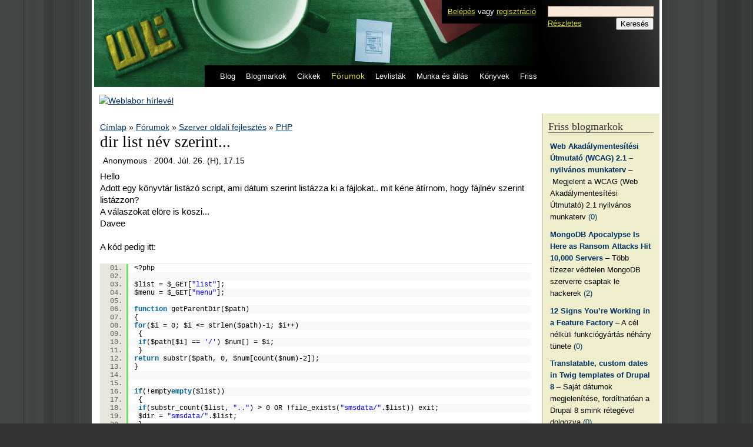

--- FILE ---
content_type: text/html; charset=utf-8
request_url: http://weblabor.hu/forumok/temak/2955
body_size: 9019
content:
<!DOCTYPE html PUBLIC "-//W3C//DTD XHTML 1.0 Strict//EN" "http://www.w3.org/TR/xhtml1/DTD/xhtml1-strict.dtd">
<html xmlns="http://www.w3.org/1999/xhtml" xml:lang="hu" lang="hu">

<head>
<meta http-equiv="Content-Type" content="text/html; charset=utf-8" />
  <title>dir list név szerint... &middot; Weblabor</title>
  <meta name="viewport" content="maximum-scale=1.0,width=device-width,initial-scale=1.0" />
  <meta http-equiv="Content-Type" content="text/html; charset=utf-8" />
<link rel="alternate" type="application/rss+xml" title="Comments for &quot;dir list név szerint...&quot;" href="http://weblabor.hu/rss/hozzaszolas/forumok/temak/2955" />
<link rel="shortcut icon" href="/misc/favicon.ico" type="image/x-icon" />

 <meta name="author" content="Weblabor" />
 <meta http-equiv="Content-Language" content="hu" />
 <meta name="robots" content="index, follow" />
 <meta name="revisit-after" content="7 days" />
 <meta name="verify-v1" content="xVGI+oagDma6DwB0tjQrwPASRzHtb4h+9V61Y/TaeUA=" />
 <link rel="start" title="Weblabor - A fejlesztői forrás" href="/" />
 <link rel="search" title="Weblabor keresés" href="/kereses" />
 <link rel="search" type="application/opensearchdescription+xml" title="Weblabor keresés" href="http://weblabor.hu/misc/search/opensearch.xml" />
 <link rel="license" title="Weblabor licenc" href="http://creativecommons.org/licenses/by-nc-sa/2.0/" />
 <!--
 <rdf:RDF xmlns="http://web.resource.org/cc/"
     xmlns:dc="http://purl.org/dc/elements/1.1/"
     xmlns:rdf="http://www.w3.org/1999/02/22-rdf-syntax-ns#">
  <Work rdf:about="">
   <dc:type rdf:resource="http://purl.org/dc/dcmitype/Text" />
   <license rdf:resource="http://creativecommons.org/licenses/by-nc-sa/2.0/" />
  </Work>
  <License rdf:about="http://creativecommons.org/licenses/by-nc-sa/2.0/">
   <permits rdf:resource="http://web.resource.org/cc/Reproduction" />
   <permits rdf:resource="http://web.resource.org/cc/Distribution" />
   <requires rdf:resource="http://web.resource.org/cc/Notice" />
   <requires rdf:resource="http://web.resource.org/cc/Attribution" />
   <prohibits rdf:resource="http://web.resource.org/cc/CommercialUse" />
   <permits rdf:resource="http://web.resource.org/cc/DerivativeWorks" />
   <requires rdf:resource="http://web.resource.org/cc/ShareAlike" />
  </License>
 </rdf:RDF>
 -->

<meta name="keywords" content="dir, list, név, szerint, programozás, informatika, web, fejlesztés" />  <link type="text/css" rel="stylesheet" media="all" href="/modules/node/node.css?J" />
<link type="text/css" rel="stylesheet" media="all" href="/modules/poll/poll.css?J" />
<link type="text/css" rel="stylesheet" media="all" href="/modules/system/defaults.css?J" />
<link type="text/css" rel="stylesheet" media="all" href="/modules/system/system.css?J" />
<link type="text/css" rel="stylesheet" media="all" href="/modules/system/system-menus.css?J" />
<link type="text/css" rel="stylesheet" media="all" href="/modules/user/user.css?J" />
<link type="text/css" rel="stylesheet" media="all" href="/sites/all/modules/tagadelic/tagadelic.css?J" />
<link type="text/css" rel="stylesheet" media="all" href="/modules/forum/forum.css?J" />
<link type="text/css" rel="stylesheet" media="all" href="/modules/comment/comment.css?J" />
<link type="text/css" rel="stylesheet" media="all" href="/sites/all/themes/wl/style.css?J" />

<link rel="stylesheet" type="text/css" href="/sites/all/themes/wl/mobile.css" />
 <link rel="stylesheet" type="text/css" href="/sites/all/themes/wl/highlight/SyntaxHighlighter.css"></link>  <script type="text/javascript" src="/misc/jquery.js?J"></script>
<script type="text/javascript" src="/misc/drupal.js?J"></script>
<script type="text/javascript" src="/misc/fs/languages/hu_7a607d089bc9826ba71fe1fde184afb8.js?J"></script>
<script type="text/javascript" src="/sites/all/themes/wl/wl.js?J"></script>
<script type="text/javascript" src="/sites/all/themes/wl/bbeditor.js?J"></script>
<script type="text/javascript">
<!--//--><![CDATA[//><!--
jQuery.extend(Drupal.settings, { "basePath": "/" });
//--><!]]>
</script>

 <script type="text/javascript" src="/sites/all/themes/wl/highlight/shCore.js"></script>
 <script type="text/javascript" src="/sites/all/themes/wl/highlight/shBrushCss.js"></script>
 <script type="text/javascript" src="/sites/all/themes/wl/highlight/shBrushJScript.js"></script>
 <script type="text/javascript" src="/sites/all/themes/wl/highlight/shBrushPhp.js"></script>
 <script type="text/javascript" src="/sites/all/themes/wl/highlight/shBrushSql.js"></script>
 <script type="text/javascript" src="/sites/all/themes/wl/highlight/shBrushXml.js"></script>
 <script type="text/javascript" src="/sites/all/themes/wl/highlight/shBrushApache.js"></script>  <script type="text/javascript"> </script>
</head>
<body id="weblabor.hu" class="not-front not-logged-in page-node node-type-forum two-sidebars page-wide">

  <div><a href="#content" style="display:none">ugrás a tartalomhoz</a></div>
  <div id="page">

    <div id="header">
      <h1 id="site-name">
        <a href="/" title="Címlap" rel="home"><span>Weblabor</span></a>
      </h1>
      <div id="userpanel">
        <a href="/tagok/belepes?destination=node%2F2955">Belépés</a> vagy <a href="/tagok/regisztracio">regisztráció</a>      </div>
      <div id="pagenav">
        <ul><li><a href="/blog" title="Rövidebb írásaink">Blog</a></li><li><a href="/blogmarkok" title="Más weboldalakat ajánlunk">Blogmarkok</a></li><li><a href="/cikkek" title="Hosszabb lélegzetvételű írásaink">Cikkek</a></li><li><a href="/forumok" title="A közösség kibontakozása" class="active">Fórumok</a></li><li><a href="/levlistak" title="Levezőlista archívumok, feliratkozás">Levlisták</a></li><li><a href="/munka" title="Webes állás és munkahirdetések">Munka és állás</a></li><li><a href="/konyvek" title="Általunk olvasott könyvek">Könyvek</a></li><li><a href="/koveto" title="Minden friss tartalom">Friss</a></li></ul>      </div>
      <div id="header-region">
        <div id="block-pages-search" class="block block-pages">
  <h2>Keresés</h2>

  <div class="content">
    
  <div id="searchbox">
   <form method="get" action="http://www.google.com/search"><div class="clear-block">
    <input type="hidden" name="ie" value="UTF-8" />
    <input type="hidden" name="oe" value="UTF-8" />
    <input type="hidden" name="domains" value="weblabor.hu" />
    <input type="hidden" name="sitesearch" value="weblabor.hu" />
    <input type="text" class="form-text" name="q" size="20" maxlength="255" value="" />
    <a href="/kereses">Részletes</a>
    <input type="submit" class="form-submit" name="btnG" value="Keresés" /></div>
   </form>
  </div>  </div>
</div><!--/block-pages-search-->
      </div>
    </div> <!-- /header -->

    <div id="banner">
     <a href="http://news.weblabor.hu" target="_blank">
       <img src="/misc/banner.png" width="945" height="96" alt="Weblabor hírlevél" />
     </a>
    </div>

    <div id="container" class="clear-block">

      <div id="main" class="column"><div id="main-squeeze">

        <div id="content">
          <div id="breadcrumb"><div class="breadcrumb"><a href="/">Címlap</a> » <a href="/forum">Fórumok</a> » <a href="/forumok/49">Szerver oldali fejlesztés</a> » <a href="/forumok/php">PHP</a></div></div>          <h2 class="title" id="page-title">dir list név szerint...</h2>                                        <div id="content-content" class="clear-block">
            <div class="node clear-block forum">
<div class="meta">Anonymous &middot; <span title="A megjelenés ideje: 2004. Júl. 26. (H), 17.15">2004. Júl. 26. (H), 17.15</span></div>
 <div class="content">
<div class="whateffect">Hello<br />
Adott egy könyvtár listázó script, ami dátum szerint listázza ki a fájlokat.. mit kéne átírnom, hogy fájlnév szerint listázzon?<br />
A válaszokat elöre is köszi...<br />
Davee<br />
<br />
A kód pedig itt:<div class="sourcecode sourcecode-php"><pre class="php:code"><code class="language-php">
&lt;?php

$list = $_GET[&quot;list&quot;];
$menu = $_GET[&quot;menu&quot;];

function getParentDir($path)
{
for($i = 0; $i &lt;= strlen($path)-1; $i++)
 {
 if($path[$i] == &#039;/&#039;) $num[] = $i;
 }
return substr($path, 0, $num[count($num)-2]);
}


if(!empty($list))
 {
 if(substr_count($list, &quot;..&quot;) &gt; 0 OR !file_exists(&quot;smsdata/&quot;.$list)) exit;
 $dir = &quot;smsdata/&quot;.$list;
 }
 else
 $dir = &quot;smsdata&quot;;

$d = dir($dir);
while ($obj = $d-&gt;read()) {
 if(is_dir($dir.&quot;/&quot;.$obj))
  $dirs[] = $obj;
 else
 if($obj[0] != &#039;.&#039;)
  $files[] = $obj;
}
$d-&gt;close();



if($dir == &quot;smsdata&quot;)
 unset($dirs[0]);


$dirlist = array_merge($dirs, $files);




unset($dirlist[0]);

$elem = count($dirlist);

echo &#039;&lt;div align=&quot;center&quot;&gt;&#039;;

echo &#039;&lt;table  border=&quot;0&quot; cellspacing=&quot;0&quot;&gt;&#039;;

echo &quot;&lt;tr&gt;&quot;;
echo &quot;&lt;td width=\&quot;16\&quot;&gt;&amp;nbsp;&lt;/td&gt;&quot;;
echo &quot;&lt;td width=\&quot;200\&quot;&gt;Fájlnév&lt;/td&gt;&quot;;
echo &quot;&lt;td width=\&quot;60\&quot; align=right&gt;Típus&lt;/td&gt;&quot;;
echo &quot;&lt;td width=\&quot;80\&quot; align=right&gt;Méret (byte)&lt;/td&gt;&quot;;
echo &quot;&lt;td width=\&quot;120\&quot; align=right&gt;Dátum&lt;/td&gt;&quot;;
echo &quot;&lt;td width=\&quot;16\&quot;&gt;&amp;nbsp;&lt;/td&gt;&quot;;
echo &quot;&lt;/tr&gt;&quot;;

$id = 1;

for($x = 0; $x &lt;= $elem-1; $x++)
{

  $cc = $dirlist[$id++];

  $path_parts = pathinfo($dir.&quot;/&quot;.$cc);
  switch($cc)
  {
   case &quot;..&quot;:
   $col = &#039;&lt;a href=&quot;/listview.php?list=&#039;.getParentDir($list.&quot;/&quot;.$cc).&#039;&quot;&gt;&lt;img src=&quot;/icons/16/parent.gif&quot; width=&quot;16&quot; height=&quot;16&quot; border=&quot;0&quot;&gt;&lt;/a&gt;&#039;;
   $linktype = &quot;par&quot;;
   break;

   default:
   
   if(is_dir($dir.&quot;/&quot;.$cc) and !empty($cc))
   {
    $col = &#039;&lt;a href=&quot;/listview.php?list=&#039;.(empty($list)?($cc):($list.&quot;/&quot;.$cc)).&#039;&quot;&gt;&lt;img src=&quot;/icons/16/dir&#039;;
    $filedate = date(&quot;Y-m-d H:i:s&quot;, filemtime($dir.&quot;/&quot;.$cc));

    if(file_exists($dir.&quot;/&quot;.$cc.&quot;/.new&quot;))
     $col .= &#039;new.gif&quot; width=&quot;16&quot; height=&quot;16&quot; border=&quot;0&quot;&gt;&lt;/a&gt;&#039;;
      elseif(file_exists($dir.&quot;/&quot;.$cc.&quot;/.construct&quot;))
      $col .= &#039;construct.gif&quot; width=&quot;16&quot; height=&quot;16&quot; border=&quot;0&quot;&gt;&lt;/a&gt;&#039;;
       elseif(file_exists($dir.&quot;/&quot;.$cc.&quot;/.del&quot;))
       $col .= &#039;del.gif&quot; width=&quot;16&quot; height=&quot;16&quot; border=&quot;0&quot;&gt;&lt;/a&gt;&#039;;
        else
        $col .= &#039;.gif&quot; width=&quot;16&quot; height=&quot;16&quot; border=&quot;0&quot;&gt;&lt;/a&gt;&#039;;


    $linktype = &quot;dir&quot;;
   }
   else
    {

    $ext = strtoupper($path_parts[&quot;extension&quot;]);

    if(!empty($cc))
    {
     $filesize = number_format(ceil(filesize($dir.&quot;/&quot;.$cc)), 0, &quot;,&quot;, &quot; &quot;);
     $filedate = date(&quot;Y-m-d H:i:s&quot;, filemtime($dir.&quot;/&quot;.$cc));
     switch($ext)
     {
      case &quot;MP3&quot;:
      $col = &#039;&lt;a href=&quot;/&#039;.($dir.&quot;/&quot;.$cc).&#039;&quot;&gt;&lt;img src=&quot;/icons/16/mp3.gif&quot; width=&quot;16&quot; height=&quot;16&quot; border=&quot;0&quot; ALT=&quot;&#039;.$filesize.&#039; Kbyte&quot;&gt;&lt;/a&gt;&#039;;
      break;

      case &quot;NFO&quot;: case &quot;TXT&quot;:
      $col = &#039;&lt;a href=&quot;/&#039;.($dir.&quot;/&quot;.$cc).&#039;&quot;&gt;&lt;img src=&quot;/icons/16/info.gif&quot; width=&quot;16&quot; height=&quot;16&quot; border=&quot;0&quot; ALT=&quot;&#039;.$filesize.&#039; Kbyte&quot;&gt;&lt;/a&gt;&#039;;
      break;

      case &quot;AVI&quot;: case &quot;MPG&quot;: case &quot;MPEG&quot;:
      $col = &#039;&lt;a href=&quot;/&#039;.($dir.&quot;/&quot;.$cc).&#039;&quot;&gt;&lt;img src=&quot;/icons/16/video.gif&quot; width=&quot;16&quot; height=&quot;16&quot; border=&quot;0&quot; ALT=&quot;&#039;.$filesize.&#039; Kbyte&quot;&gt;&lt;/a&gt;&#039;;
      break;

      case &quot;BIN&quot;: case &quot;ISO&quot;: case &quot;NRG&quot;:
      $col = &#039;&lt;a href=&quot;/&#039;.($dir.&quot;/&quot;.$cc).&#039;&quot;&gt;&lt;img src=&quot;/icons/16/cdimage.gif&quot; width=&quot;16&quot; height=&quot;16&quot; border=&quot;0&quot; ALT=&quot;&#039;.$filesize.&#039; Kbyte&quot;&gt;&lt;/a&gt;&#039;;
      break;
      
      case &quot;CUE&quot;:
      $col = &#039;&lt;a href=&quot;/&#039;.($dir.&quot;/&quot;.$cc).&#039;&quot;&gt;&lt;img src=&quot;/icons/16/cue.gif&quot; width=&quot;16&quot; height=&quot;16&quot; border=&quot;0&quot; ALT=&quot;&#039;.$filesize.&#039; Kbyte&quot;&gt;&lt;/a&gt;&#039;;
      break;

      case &quot;RAR&quot;: case &quot;ZIP&quot;: case &quot;ARJ&quot;:
      $col = &#039;&lt;a href=&quot;/&#039;.($dir.&quot;/&quot;.$cc).&#039;&quot;&gt;&lt;img src=&quot;/icons/16/pack.gif&quot; width=&quot;16&quot; height=&quot;16&quot; border=&quot;0&quot; ALT=&quot;&#039;.$filesize.&#039; Kbyte&quot;&gt;&lt;/a&gt;&#039;;
      break;

      case &quot;JPG&quot;: case &quot;JPEG&quot;: case &quot;GIF&quot;:
      $col = &#039;&lt;a href=&quot;/&#039;.($dir.&quot;/&quot;.$cc).&#039;&quot;&gt;&lt;img src=&quot;/icons/16/pic.gif&quot; width=&quot;16&quot; height=&quot;16&quot; border=&quot;0&quot; ALT=&quot;&#039;.$filesize.&#039; Kbyte&quot;&gt;&lt;/a&gt;&#039;;
      break;

      default:
      if(strlen($ext) == 3 and ($ext[0] == &#039;R&#039; or $ext[0] == &#039;0&#039;) )
       $col = &#039;&lt;a href=&quot;/&#039;.($dir.&quot;/&quot;.$cc).&#039;&quot;&gt;&lt;img src=&quot;/icons/16/pack.gif&quot; width=&quot;16&quot; height=&quot;16&quot; border=&quot;0&quot; ALT=&quot;&#039;.$filesize.&#039; Kbyte&quot;&gt;&lt;/a&gt;&#039;;
       else
       $col = &#039;&lt;a href=&quot;/&#039;.($dir.&quot;/&quot;.$cc).&#039;&quot;&gt;&lt;img src=&quot;/icons/16/file.gif&quot; width=&quot;16&quot; height=&quot;16&quot; border=&quot;0&quot; ALT=&quot;&#039;.$filesize.&#039; Kbyte&quot;&gt;&lt;/a&gt;&#039;;
      break;
     }

    }
    else
    $col = &quot;&amp;nbsp;&quot;;
    }
   
  break;
  }


  switch($linktype)
  {
  case &quot;par&quot;:
  $link = &#039;&lt;a href=&quot;/?list=&#039;.getParentDir($list.&quot;/&quot;.$cc).&#039;&quot;&gt;&#039;.$cc.&#039;&lt;/a&gt;&#039;;
  $extension = htmlentities(&quot;&lt;DIR&gt;&quot;);
  break;
  
  case &quot;dir&quot;:
  $link = &#039;&lt;a href=&quot;/?list=&#039;.(empty($list)?($cc):($list.&quot;/&quot;.$cc)).&#039;&quot;&gt;&#039;.$cc.&#039;&lt;/a&gt;&#039;;
  $extension = htmlentities(&quot;&lt;DIR&gt;&quot;);
  break;
  
  default:
  $link = &#039;&lt;a href=&quot;/&#039;.($dir.&quot;/&quot;.$cc).&#039;&quot;&gt;&#039;.$cc.&#039;&lt;/a&gt;&#039;;
  $extension = $ext;
  break;
  }

if($szin == &quot;4B5C8A&quot;) $szin = &quot;40517D&quot;; else $szin = &quot;4B5C8A&quot;;

echo &quot;&lt;tr bgcolor=$szin&gt;&quot;;
echo &quot;&lt;td&gt;$col&lt;/td&gt;&quot;;
echo &quot;&lt;td&gt;$link&lt;/td&gt;&quot;;
echo &quot;&lt;td align=right&gt;&quot;.$extension.&quot;&lt;/td&gt;&quot;;
echo &quot;&lt;td align=right&gt;$filesize&lt;/td&gt;&quot;;
echo &quot;&lt;td align=right&gt;$filedate&lt;/td&gt;&quot;;
echo &quot;&lt;td&gt;&lt;a href=\&quot;&quot;.($dir.&quot;/&quot;.$cc).&quot;\&quot;&gt;&lt;img src=icons/16/down.gif border=0&gt;&lt;/img&gt;&lt;/a&gt;&lt;/td&gt;&quot;;
echo &quot;&lt;/tr&gt;&quot;;

unset($link, $linktype, $col, $extension, $filedate, $ext);

}

?&gt;
</code></pre></div></div>  <div class="forum-topic-navigation clear-block">
          <a href="/forumok/temak/2960" class="topic-previous" title="Ugrás az előző fórum témára">‹ Fájl tartalmának kiíratása</a>
              <a href="/forumok/temak/2956" class="topic-next" title="Ugrás a következő fórum témára">html tartalmának kiiratása PHP-vel ›</a>
      </div>
&nbsp;<abbr title="Vége a bejegyzésnek." class="qed">■</abbr> </div>
<div class="tags"><ul class="links inline"><li class="taxonomy_term_55 first last"><a href="/forumok/php" rel="tag" title="Kérdések és válaszok a PHP-vel kapcsolatban.">PHP</a></li>
</ul></div><div class="links"><ul class="links inline"><li class="retweet first last"><a href="http://twitter.com/home/?status=dir+list+n%C3%A9v+szerint...+http%3A%2F%2Fweblabor.hu%2Fforumok%2Ftemak%2F2955%3Futm_source%3Dwlretweet%26utm_medium%3Dtwitter%26utm_campaign%3D2955+via+%40weblaborhu" title="Beküldöm a Twitterre.">csirip</a></li>
</ul></div>
</div>
<div id="comments">
  <a id="comment-3810"></a>
<div class="comment clear-block odd"><div class="commentnum">1</div><h3 class="subject"><a href="/forumok/temak/2955#comment-3810" class="active">Re: dir list név szerint...</a> </h3>
<div class="meta"><a href="/tagok/981" title="Felhasználói profil megtekintése." class="wlavatar" style="background-image: url(/misc/avatar/14.gif)">T.G</a> &middot; <span title="A megjelenés ideje: 2004. Júl. 26. (H), 18.14">2004. Júl. 26. (H), 18.14</span></div>
<div class="content"><div class="whateffect">Beolvasod, sorbateszed, kiírod a helyes sorrendben...<br />
http://weblabor.hu/forumok/temak/1941</div></div><div class="links"><ul class="links inline"><li class="retweet first"></li>
<li class="comment_forbidden"><span>A hozzászóláshoz <a href="/tagok/regisztracio?destination=comment%2Freply%2F2955%23comment-form">regisztráció</a> és <a href="/tagok/belepes?destination=comment%2Freply%2F2955%23comment-form">belépés</a> szükséges</span></li>
<li class="forum_topic last"><a href="/forumok/bekuldes">új téma</a></li>
</ul></div></div><a id="comment-3811"></a>
<div class="comment clear-block even"><div class="commentnum">2</div><h3 class="subject"><a href="/forumok/temak/2955#comment-3811" class="active">dir objektum</a> </h3>
<div class="meta"><a href="/tagok/1401" title="Felhasználói profil megtekintése." class="wlavatar" style="background-image: url(/misc/avatar/24.gif)">Török Gábor</a> &middot; <span title="A megjelenés ideje: 2004. Júl. 26. (H), 18.22">2004. Júl. 26. (H), 18.22</span></div>
<div class="content"><div class="whateffect">helo,<br />
<br />
a program a dir objektum read() metodusat hasznalja a konyvtar tartalmanak beolvasasahoz, ami ezt a konyvtarbejegyzesek letrehozasanak datuma alapjan vegzi, ezert ez a mukodes. a problemat legeccerubben ugytudod athidalni, ha a $files tombon lefuttatod pl a natsort() fuggvenyt, amely abc sorrendbe rendezi a fajlneveket. ezt a $dirs-en is megteheted, de ha a kettot egyutt szeretned rendezni, akkor pedig az osszefuzesuk utan, a $dirlist valtozon futtasd le.<br />
<br />
<br />
--<br />
slink</div></div><div class="links"><ul class="links inline"><li class="retweet first"></li>
<li class="comment_forbidden"><span>A hozzászóláshoz <a href="/tagok/regisztracio?destination=comment%2Freply%2F2955%23comment-form">regisztráció</a> és <a href="/tagok/belepes?destination=comment%2Freply%2F2955%23comment-form">belépés</a> szükséges</span></li>
<li class="forum_topic last"><a href="/forumok/bekuldes">új téma</a></li>
</ul></div></div><div class="indented"><a id="comment-3816"></a>
<div class="comment clear-block odd"><div class="commentnum">3</div><h3 class="subject"><a href="/forumok/temak/2955#comment-3816" class="active">Ohh köszi a gyors választ!!!</a> </h3>
<div class="meta"><a href="/tagok/1872" title="Felhasználói profil megtekintése." class="wlavatar" style="background-image: url(/misc/avatar/14.gif)">Davee</a> &middot; <span title="A megjelenés ideje: 2004. Júl. 26. (H), 21.32">2004. Júl. 26. (H), 21.32</span></div>
<div class="content"><div class="whateffect">Csak egy gáz van... rohadtul nem értek a PHP-hez :)<br />
Pont ezért fordultam hozzátok...<br />
Esetleg valahogy konkrétabban nem tudnád/tudnátok leírni hogy mit is kéne átírnom a forrásbol?<br />
Elöre is köcce<br />
Davee</div></div><div class="links"><ul class="links inline"><li class="retweet first"></li>
<li class="comment_forbidden"><span>A hozzászóláshoz <a href="/tagok/regisztracio?destination=comment%2Freply%2F2955%23comment-form">regisztráció</a> és <a href="/tagok/belepes?destination=comment%2Freply%2F2955%23comment-form">belépés</a> szükséges</span></li>
<li class="forum_topic last"><a href="/forumok/bekuldes">új téma</a></li>
</ul></div></div></div></div>
          </div> <!-- /content-content -->
        </div> <!-- /content -->

      </div></div> <!-- /main-squeeze /main -->

              <div id="sidebar-right" class="column sidebar">
          <div id="block-blogmark-0" class="block block-blogmark">
  <h2>Friss blogmarkok</h2>

  <div class="content">
    <div class="item-list"><ul><li class="first"><a href="/blogmarkok/latogatas/134874" title="http://w3c.hu/archivum/2017/w3cnews.html#pid_20170322b.hun_w3.org">Web Akadálymentesítési Útmutató (WCAG) 2.1 – nyilvános munkaterv</a>&nbsp;&ndash;&nbsp;Megjelent a WCAG (Web Akadálymentesítési Útmutató) 2.1 nyilvános munkaterv&nbsp;<a href="/blogmarkok/134874" title="Nincs még hozzászólás" class="comment-count">(0)</a></li>
<li><a href="/blogmarkok/latogatas/134623" title="https://www.bleepingcomputer.com/news/security/mongodb-apocalypse-is-here-as-ransom-attacks-hit-10-000-servers/">MongoDB Apocalypse Is Here as Ransom Attacks Hit 10,000 Servers</a>&nbsp;&ndash;&nbsp;Több tízezer védtelen MongoDB szerverre csaptak le hackerek&nbsp;<a href="/blogmarkok/134623" title="2 hozzászólás" class="comment-count">(2)</a></li>
<li><a href="/blogmarkok/latogatas/134468" title="https://hackernoon.com/12-signs-youre-working-in-a-feature-factory-44a5b938d6a2#.wvuv8jwmt">12 Signs You’re Working in a Feature Factory</a>&nbsp;&ndash;&nbsp;A cél nélküli funkciógyártás néhány tünete&nbsp;<a href="/blogmarkok/134468" title="Nincs még hozzászólás" class="comment-count">(0)</a></li>
<li><a href="/blogmarkok/latogatas/134221" title="https://medium.com/integral-vision/translatable-custom-dates-in-twig-templates-of-drupal-8-140c91330c2b#.xpo6ozj96">Translatable, custom dates in Twig templates of Drupal 8</a>&nbsp;&ndash;&nbsp;Saját dátumok megjelenítése, fordíthatóan a Drupal 8 smink rétegével dolgozva&nbsp;<a href="/blogmarkok/134221" title="Nincs még hozzászólás" class="comment-count">(0)</a></li>
<li><a href="/blogmarkok/latogatas/134085" title="https://www.nativescript.org/">NativeScript – Cross-Platform Native Development with Javascript</a>&nbsp;&ndash;&nbsp;Fejlesszünk natív mobilalkalmazást JavaScripttel&nbsp;<a href="/blogmarkok/134085" title="Nincs még hozzászólás" class="comment-count">(0)</a></li>
<li><a href="/blogmarkok/latogatas/133855" title="https://github.com/blog/2190-github-security-update-reused-password-attack">GitHub Security Update: Reused password attack</a>&nbsp;&ndash;&nbsp;Érdemes bekapcsolni a kétfaktoros azonosítást, ha a GitHub jelszavunkat más oldalakon is újra felhasználtuk&nbsp;<a href="/blogmarkok/133855" title="17 hozzászólás" class="comment-count">(17)</a></li>
<li><a href="/blogmarkok/latogatas/133778" title="http://uxstudio.hu/ux-konyv/">UX Design könyv</a>&nbsp;&ndash;&nbsp;Hogyan tervezz felhasználóbarát és szerethető alkalmazásokat?&nbsp;<a href="/blogmarkok/133778" title="Nincs még hozzászólás" class="comment-count">(0)</a></li>
<li><a href="/blogmarkok/latogatas/133748" title="https://github.com/blog/2164-introducing-unlimited-private-repositories">Introducing unlimited private repositories</a>&nbsp;&ndash;&nbsp;Megváltozik a GitHub díjszabása: minden előfizetéshez korlátlan számú privát repository jár&nbsp;<a href="/blogmarkok/133748" title="Nincs még hozzászólás" class="comment-count">(0)</a></li>
<li class="last"><a href="/blogmarkok/latogatas/133731" title="https://medium.com/integral-vision/drupal-8-twig-add-custom-css-classes-to-menus-based-on-menu-name-35b50142521a#.e1oepldi1">Drupal 8 Twig: add custom CSS classes to menus (based on menu name)</a>&nbsp;&ndash;&nbsp;Saját elképzeléseink szerinti CSS osztályok (automatizált) hozzáadása a Drupal 8 menüihez&nbsp;<a href="/blogmarkok/133731" title="Nincs még hozzászólás" class="comment-count">(0)</a></li>
</ul></div><div class="more-link"><a href="/blogmarkok">tovább&raquo;</a></div>  </div>
</div><!--/block-blogmark-0-->
<div id="block-bookreview-0" class="block block-bookreview">
  <h2>Könyvajánló</h2>

  <div class="content">
    <div class="attach-file attach-center"><a href="/konyvek/dojo-the-definitive-guide"><img src="http://weblabor.hu/misc/fs/wlbt_dojo_definitive_guide_n.jpg" alt="" title="" /></a><p><a href="/konyvek/dojo-the-definitive-guide"></a></p></div>  </div>
</div><!--/block-bookreview-0-->
<div id="block-wlarticle-0" class="block block-wlarticle">
  <h2>Cikkajánló</h2>

  <div class="content">
    <div class="item-list"><ul><li class="first"><img src="/misc/fs/chemotox1.png" alt="PHP Chemotox I." /><br/>gerzson:<br/><a href="/cikkek/chemotox1">PHP Chemotox I.</a></li>
<li><img src="/misc/fs/oojsafelszinfolott.jpg" alt="Objektumorientált JavaScript programozás a felszín fölött" /><br/>Balogh Tibor:<br/><a href="/cikkek/oojsafelszinfolott">Objektumorientált JavaScript programozás a felszín fölött</a></li>
<li class="last"><img src="/misc/fs/js_keretrendszer_nativ_osztalyok.jpg" alt="Egy JavaScript keretrendszer születése – natív osztályok" /><br/>inf:<br/><a href="/cikkek/javascript-keretrendszer-nativ-osztalyok">Egy JavaScript keretrendszer születése – natív osztályok</a></li>
</ul></div>  </div>
</div><!--/block-wlarticle-0-->

<div id="block-wltwitter-0" class="block block-wltwitter">
  <h2>Friss csiripek</h2>

  <div class="content">
    <div class="hfeed" id="block-wltwitter-list"><em>Csiripek betöltése&hellip;</em></div><div class="more-link"><a rel="external" href="https://twitter.com/weblaborhu">további csiripek&raquo;</a></div>  </div>
</div><!--/block-wltwitter-0-->
<div id="block-forum-0" class="block block-forum">
  <h2>Aktív fórum témák</h2>

  <div class="content">
    <div class="item-list"><ul><li class="first"><a href="/forumok/temak/156030">ajánlat</a></li>
<li><a href="/forumok/temak/155936" title="2 hozzászólás">hibadetektív.hu</a></li>
<li><a href="/forumok/temak/155869" title="6 hozzászólás">Miért létezik még ez az oldal?</a></li>
<li><a href="/forumok/temak/155874" title="4 hozzászólás">PHPMailer mauális telepítése 2025-ben</a></li>
<li><a href="/forumok/temak/155872" title="1 hozzászólás">2024 Advent of Code</a></li>
<li><a href="/forumok/temak/120402" title="17 hozzászólás">Query string érték kiírása a weblapra?</a></li>
<li><a href="/forumok/temak/155871">Ajax form kezelési probléma - egymásba ágyazott ajax meghívás</a></li>
<li class="last"><a href="/forumok/temak/155870" title="1 hozzászólás">Passkey</a></li>
</ul></div><div class="more-link"><a href="/forum" title="A legfrissebb fórum témák olvasása.">tovább</a></div>  </div>
</div><!--/block-forum-0-->
<div id="block-forum-1" class="block block-forum">
  <h2>Új fórum témák</h2>

  <div class="content">
    <div class="item-list"><ul><li class="first"><a href="/forumok/temak/156030">ajánlat</a></li>
<li><a href="/forumok/temak/155936" title="2 hozzászólás">hibadetektív.hu</a></li>
<li><a href="/forumok/temak/155874" title="4 hozzászólás">PHPMailer mauális telepítése 2025-ben</a></li>
<li><a href="/forumok/temak/155872" title="1 hozzászólás">2024 Advent of Code</a></li>
<li><a href="/forumok/temak/155871">Ajax form kezelési probléma - egymásba ágyazott ajax meghívás</a></li>
<li><a href="/forumok/temak/155870" title="1 hozzászólás">Passkey</a></li>
<li><a href="/forumok/temak/155869" title="6 hozzászólás">Miért létezik még ez az oldal?</a></li>
<li class="last"><a href="/forumok/temak/155867" title="2 hozzászólás">Ubuntu Apache2 ismeretlen /favicon.ico kérés</a></li>
</ul></div><div class="more-link"><a href="/forum" title="A legfrissebb fórum témák olvasása.">tovább</a></div>  </div>
</div><!--/block-forum-1-->
<div id="block-archive-0" class="block block-archive">
  <h2>Archívum</h2>

  <div class="content">
    <table class="sticky-enabled">
<caption>november 2025</caption>
 <thead><tr><th>H</th><th>K</th><th>Sze</th><th>Cs</th><th>P</th><th>Szo</th><th>V</th> </tr></thead>
<tbody>
 <tr class="odd"><td class="out-of-month">27</td><td class="out-of-month">28</td><td class="out-of-month">29</td><td class="out-of-month">30</td><td class="out-of-month">31</td><td>1</td><td>2</td> </tr>
 <tr class="even"><td>3</td><td>4</td><td>5</td><td>6</td><td>7</td><td>8</td><td>9</td> </tr>
 <tr class="odd"><td>10</td><td>11</td><td>12</td><td>13</td><td>14</td><td>15</td><td>16</td> </tr>
 <tr class="even"><td>17</td><td>18</td><td>19</td><td>20</td><td>21</td><td>22</td><td>23</td> </tr>
 <tr class="odd"><td>24</td><td>25</td><td>26</td><td>27</td><td>28</td><td>29</td><td>30</td> </tr>
</tbody>
</table>
  </div>
</div><!--/block-archive-0-->
<div id="block-tagadelic-12" class="block block-tagadelic">
  <h2>Címkék</h2>

  <div class="content">
    <a href="/cimkek/264" class="tagadelic level4" rel="tag" title="">AJAX</a> 
<a href="/cimkek/265" class="tagadelic level1" rel="tag" title="">Apache</a> 
<a href="/cimkek/255" class="tagadelic level3" rel="tag" title="">biztonság</a> 
<a href="/cimkek/282" class="tagadelic level2" rel="tag" title="">böngésző</a> 
<a href="/cimkek/244" class="tagadelic level6" rel="tag" title="">CSS</a> 
<a href="/cimkek/652" class="tagadelic level2" rel="tag" title="">CSS3</a> 
<a href="/cimkek/325" class="tagadelic level1" rel="tag" title="">design</a> 
<a href="/cimkek/331" class="tagadelic level2" rel="tag" title="">Django</a> 
<a href="/cimkek/243" class="tagadelic level2" rel="tag" title="">Drupal</a> 
<a href="/cimkek/329" class="tagadelic level1" rel="tag" title="">felület</a> 
<a href="/cimkek/313" class="tagadelic level4" rel="tag" title="">Firefox</a> 
<a href="/cimkek/279" class="tagadelic level2" rel="tag" title="">Google</a> 
<a href="/cimkek/318" class="tagadelic level1" rel="tag" title="">HTML</a> 
<a href="/cimkek/469" class="tagadelic level2" rel="tag" title="">HTML 5</a> 
<a href="/cimkek/1162" class="tagadelic level1" rel="tag" title="">HTML5</a> 
<a href="/cimkek/398" class="tagadelic level1" rel="tag" title="">Internet Explorer</a> 
<a href="/cimkek/262" class="tagadelic level6" rel="tag" title="">JavaScript</a> 
<a href="/cimkek/390" class="tagadelic level2" rel="tag" title="">jQuery</a> 
<a href="/cimkek/533" class="tagadelic level1" rel="tag" title="">keretrendszer</a> 
<a href="/cimkek/341" class="tagadelic level2" rel="tag" title="">konferencia</a> 
<a href="/cimkek/361" class="tagadelic level4" rel="tag" title="">magyar</a> 
<a href="/cimkek/340" class="tagadelic level1" rel="tag" title="">mobil</a> 
<a href="/cimkek/259" class="tagadelic level3" rel="tag" title="">MySQL</a> 
<a href="/cimkek/366" class="tagadelic level1" rel="tag" title="">PEAR</a> 
<a href="/cimkek/246" class="tagadelic level4" rel="tag" title="">PHP</a> 
<a href="/cimkek/275" class="tagadelic level2" rel="tag" title="">PHP 5</a> 
<a href="/cimkek/370" class="tagadelic level1" rel="tag" title="">Python</a> 
<a href="/cimkek/406" class="tagadelic level1" rel="tag" title="">rendezvény</a> 
<a href="/cimkek/333" class="tagadelic level1" rel="tag" title="">WordPress</a> 
<a href="/cimkek/276" class="tagadelic level1" rel="tag" title="">Zend</a> 
<div class='more-link'><a href="/cimkek">további címkék</a></div>  </div>
</div><!--/block-tagadelic-12-->        </div> <!-- /sidebar-right -->
      
            
    </div> <!-- /container -->

    <div id="footer-wrapper">
      <div id="footer">
                
 <div id="licence-issn">
  (CC) Weblabor, 1999–2017<br />
  HU ISSN 1785-9573
 </div>
 <div id="footercontent">
  <a href="/weblabor/impresszum">Impresszum</a> &middot;
  <a href="/weblabor/joginyilatkozat">Jogi nyilatkozat</a> &middot;
  <a href="/weblabor/adatvedelem">Adatvédelem</a> &middot;
  <a href="/weblabor/mediaajanlat">Médiaajánlat</a><br />
  <a href="/weblabor/rolunk">Rólunk</a> &middot;
  <a href="/weblabor/terkep">Webhely térkép</a> &middot;
  <a href="/weblabor/segitseg">Gyakran Ismételt Kérdések</a>
 </div>
</div>
<div class="only-in-print print-footer">
 Ennek az oldalnak az eredeti elérhetősége: <strong>http://weblabor.hu%2Fforumok%2Ftemak%2F2955</strong><br />
 A Weblabor (HU ISSN 1785-9573) lapjain megjelenő tartalmak a Creative Commons
 Attribution-NonCommercial-ShareAlike 2.0 licenc alatt érhetőek el, és
 használhatóak fel. A licenc a
 <strong>http://creativecommons.org/licenses/by-nc-sa/2.0/</strong> címen olvasható.
      </div> <!-- /footer -->
    </div> <!-- /footer-wrapper -->

  </div> <!-- /page -->

  <script type="text/javascript" src="/misc/wltwitter.js"></script><script type="text/javascript" src="http://csirip.weblabor.hu/"></script><script type="text/javascript">
  dp.SyntaxHighlighter.ClipboardSwf = '/sites/all/themes/wl/highlight/clipboard.swf';
  dp.SyntaxHighlighter.HighlightAll('code', true, false);
 </script>
 <script src="http://www.google-analytics.com/urchin.js" type="text/javascript"></script>
 <script type="text/javascript"> _uacct = "UA-81958-1"; urchinTracker();</script>
<script>
  (function(i,s,o,g,r,a,m){i['GoogleAnalyticsObject']=r;i[r]=i[r]||function(){
  (i[r].q=i[r].q||[]).push(arguments)},i[r].l=1*new Date();a=s.createElement(o),
  m=s.getElementsByTagName(o)[0];a.async=1;a.src=g;m.parentNode.insertBefore(a,m)
  })(window,document,'script','//www.google-analytics.com/analytics.js','ga');

  ga('create', 'UA-46427505-1', 'weblabor.hu');
  ga('send', 'pageview');

</script>
    
</body>
</html>


--- FILE ---
content_type: text/plain
request_url: https://www.google-analytics.com/j/collect?v=1&_v=j102&a=1740642329&t=pageview&_s=1&dl=http%3A%2F%2Fweblabor.hu%2Fforumok%2Ftemak%2F2955&ul=en-us%40posix&dt=dir%20list%20n%C3%A9v%20szerint...%20%C2%B7%20Weblabor&sr=1280x720&vp=1280x720&_utma=223064989.501174818.1762220750.1762220750.1762220750.1&_utmz=223064989.1762220750.1.1.utmccn%3D(direct)%7Cutmcsr%3D(direct)%7Cutmcmd%3D(none)&_utmht=1762220750043&_u=IQBCAAABAAAAACAAI~&jid=1261674948&gjid=847833199&cid=501174818.1762220750&tid=UA-46427505-1&_gid=1155157620.1762220750&_r=1&_slc=1&z=721138307
body_size: -283
content:
2,cG-N75M7DVKK4